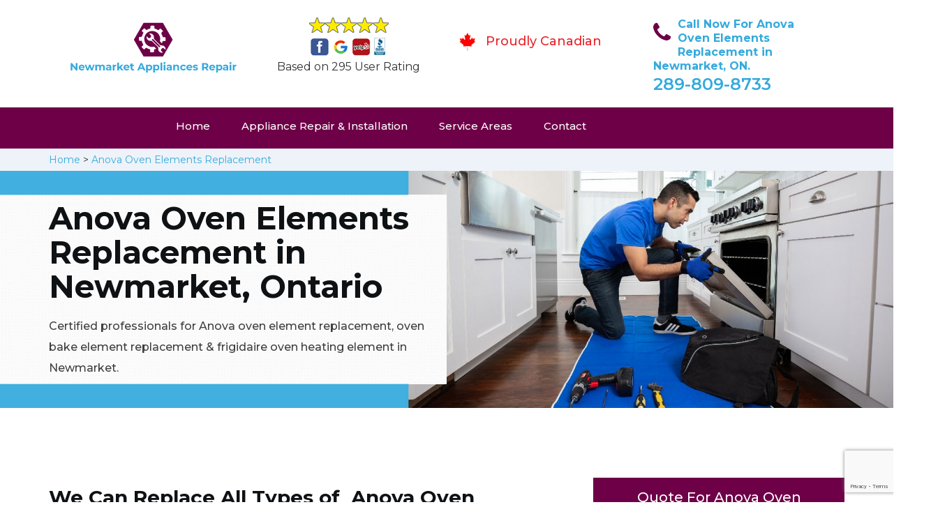

--- FILE ---
content_type: text/html; charset=utf-8
request_url: https://www.google.com/recaptcha/api2/anchor?ar=1&k=6LcZ784aAAAAAKbA1w-nabTG7-M5eJVbHO0wD0mO&co=aHR0cHM6Ly93d3cubmV3bWFya2V0YXBwbGlhbmNlc3JlcGFpci5jYTo0NDM.&hl=en&v=N67nZn4AqZkNcbeMu4prBgzg&size=invisible&anchor-ms=20000&execute-ms=30000&cb=upydywi9po7k
body_size: 49263
content:
<!DOCTYPE HTML><html dir="ltr" lang="en"><head><meta http-equiv="Content-Type" content="text/html; charset=UTF-8">
<meta http-equiv="X-UA-Compatible" content="IE=edge">
<title>reCAPTCHA</title>
<style type="text/css">
/* cyrillic-ext */
@font-face {
  font-family: 'Roboto';
  font-style: normal;
  font-weight: 400;
  font-stretch: 100%;
  src: url(//fonts.gstatic.com/s/roboto/v48/KFO7CnqEu92Fr1ME7kSn66aGLdTylUAMa3GUBHMdazTgWw.woff2) format('woff2');
  unicode-range: U+0460-052F, U+1C80-1C8A, U+20B4, U+2DE0-2DFF, U+A640-A69F, U+FE2E-FE2F;
}
/* cyrillic */
@font-face {
  font-family: 'Roboto';
  font-style: normal;
  font-weight: 400;
  font-stretch: 100%;
  src: url(//fonts.gstatic.com/s/roboto/v48/KFO7CnqEu92Fr1ME7kSn66aGLdTylUAMa3iUBHMdazTgWw.woff2) format('woff2');
  unicode-range: U+0301, U+0400-045F, U+0490-0491, U+04B0-04B1, U+2116;
}
/* greek-ext */
@font-face {
  font-family: 'Roboto';
  font-style: normal;
  font-weight: 400;
  font-stretch: 100%;
  src: url(//fonts.gstatic.com/s/roboto/v48/KFO7CnqEu92Fr1ME7kSn66aGLdTylUAMa3CUBHMdazTgWw.woff2) format('woff2');
  unicode-range: U+1F00-1FFF;
}
/* greek */
@font-face {
  font-family: 'Roboto';
  font-style: normal;
  font-weight: 400;
  font-stretch: 100%;
  src: url(//fonts.gstatic.com/s/roboto/v48/KFO7CnqEu92Fr1ME7kSn66aGLdTylUAMa3-UBHMdazTgWw.woff2) format('woff2');
  unicode-range: U+0370-0377, U+037A-037F, U+0384-038A, U+038C, U+038E-03A1, U+03A3-03FF;
}
/* math */
@font-face {
  font-family: 'Roboto';
  font-style: normal;
  font-weight: 400;
  font-stretch: 100%;
  src: url(//fonts.gstatic.com/s/roboto/v48/KFO7CnqEu92Fr1ME7kSn66aGLdTylUAMawCUBHMdazTgWw.woff2) format('woff2');
  unicode-range: U+0302-0303, U+0305, U+0307-0308, U+0310, U+0312, U+0315, U+031A, U+0326-0327, U+032C, U+032F-0330, U+0332-0333, U+0338, U+033A, U+0346, U+034D, U+0391-03A1, U+03A3-03A9, U+03B1-03C9, U+03D1, U+03D5-03D6, U+03F0-03F1, U+03F4-03F5, U+2016-2017, U+2034-2038, U+203C, U+2040, U+2043, U+2047, U+2050, U+2057, U+205F, U+2070-2071, U+2074-208E, U+2090-209C, U+20D0-20DC, U+20E1, U+20E5-20EF, U+2100-2112, U+2114-2115, U+2117-2121, U+2123-214F, U+2190, U+2192, U+2194-21AE, U+21B0-21E5, U+21F1-21F2, U+21F4-2211, U+2213-2214, U+2216-22FF, U+2308-230B, U+2310, U+2319, U+231C-2321, U+2336-237A, U+237C, U+2395, U+239B-23B7, U+23D0, U+23DC-23E1, U+2474-2475, U+25AF, U+25B3, U+25B7, U+25BD, U+25C1, U+25CA, U+25CC, U+25FB, U+266D-266F, U+27C0-27FF, U+2900-2AFF, U+2B0E-2B11, U+2B30-2B4C, U+2BFE, U+3030, U+FF5B, U+FF5D, U+1D400-1D7FF, U+1EE00-1EEFF;
}
/* symbols */
@font-face {
  font-family: 'Roboto';
  font-style: normal;
  font-weight: 400;
  font-stretch: 100%;
  src: url(//fonts.gstatic.com/s/roboto/v48/KFO7CnqEu92Fr1ME7kSn66aGLdTylUAMaxKUBHMdazTgWw.woff2) format('woff2');
  unicode-range: U+0001-000C, U+000E-001F, U+007F-009F, U+20DD-20E0, U+20E2-20E4, U+2150-218F, U+2190, U+2192, U+2194-2199, U+21AF, U+21E6-21F0, U+21F3, U+2218-2219, U+2299, U+22C4-22C6, U+2300-243F, U+2440-244A, U+2460-24FF, U+25A0-27BF, U+2800-28FF, U+2921-2922, U+2981, U+29BF, U+29EB, U+2B00-2BFF, U+4DC0-4DFF, U+FFF9-FFFB, U+10140-1018E, U+10190-1019C, U+101A0, U+101D0-101FD, U+102E0-102FB, U+10E60-10E7E, U+1D2C0-1D2D3, U+1D2E0-1D37F, U+1F000-1F0FF, U+1F100-1F1AD, U+1F1E6-1F1FF, U+1F30D-1F30F, U+1F315, U+1F31C, U+1F31E, U+1F320-1F32C, U+1F336, U+1F378, U+1F37D, U+1F382, U+1F393-1F39F, U+1F3A7-1F3A8, U+1F3AC-1F3AF, U+1F3C2, U+1F3C4-1F3C6, U+1F3CA-1F3CE, U+1F3D4-1F3E0, U+1F3ED, U+1F3F1-1F3F3, U+1F3F5-1F3F7, U+1F408, U+1F415, U+1F41F, U+1F426, U+1F43F, U+1F441-1F442, U+1F444, U+1F446-1F449, U+1F44C-1F44E, U+1F453, U+1F46A, U+1F47D, U+1F4A3, U+1F4B0, U+1F4B3, U+1F4B9, U+1F4BB, U+1F4BF, U+1F4C8-1F4CB, U+1F4D6, U+1F4DA, U+1F4DF, U+1F4E3-1F4E6, U+1F4EA-1F4ED, U+1F4F7, U+1F4F9-1F4FB, U+1F4FD-1F4FE, U+1F503, U+1F507-1F50B, U+1F50D, U+1F512-1F513, U+1F53E-1F54A, U+1F54F-1F5FA, U+1F610, U+1F650-1F67F, U+1F687, U+1F68D, U+1F691, U+1F694, U+1F698, U+1F6AD, U+1F6B2, U+1F6B9-1F6BA, U+1F6BC, U+1F6C6-1F6CF, U+1F6D3-1F6D7, U+1F6E0-1F6EA, U+1F6F0-1F6F3, U+1F6F7-1F6FC, U+1F700-1F7FF, U+1F800-1F80B, U+1F810-1F847, U+1F850-1F859, U+1F860-1F887, U+1F890-1F8AD, U+1F8B0-1F8BB, U+1F8C0-1F8C1, U+1F900-1F90B, U+1F93B, U+1F946, U+1F984, U+1F996, U+1F9E9, U+1FA00-1FA6F, U+1FA70-1FA7C, U+1FA80-1FA89, U+1FA8F-1FAC6, U+1FACE-1FADC, U+1FADF-1FAE9, U+1FAF0-1FAF8, U+1FB00-1FBFF;
}
/* vietnamese */
@font-face {
  font-family: 'Roboto';
  font-style: normal;
  font-weight: 400;
  font-stretch: 100%;
  src: url(//fonts.gstatic.com/s/roboto/v48/KFO7CnqEu92Fr1ME7kSn66aGLdTylUAMa3OUBHMdazTgWw.woff2) format('woff2');
  unicode-range: U+0102-0103, U+0110-0111, U+0128-0129, U+0168-0169, U+01A0-01A1, U+01AF-01B0, U+0300-0301, U+0303-0304, U+0308-0309, U+0323, U+0329, U+1EA0-1EF9, U+20AB;
}
/* latin-ext */
@font-face {
  font-family: 'Roboto';
  font-style: normal;
  font-weight: 400;
  font-stretch: 100%;
  src: url(//fonts.gstatic.com/s/roboto/v48/KFO7CnqEu92Fr1ME7kSn66aGLdTylUAMa3KUBHMdazTgWw.woff2) format('woff2');
  unicode-range: U+0100-02BA, U+02BD-02C5, U+02C7-02CC, U+02CE-02D7, U+02DD-02FF, U+0304, U+0308, U+0329, U+1D00-1DBF, U+1E00-1E9F, U+1EF2-1EFF, U+2020, U+20A0-20AB, U+20AD-20C0, U+2113, U+2C60-2C7F, U+A720-A7FF;
}
/* latin */
@font-face {
  font-family: 'Roboto';
  font-style: normal;
  font-weight: 400;
  font-stretch: 100%;
  src: url(//fonts.gstatic.com/s/roboto/v48/KFO7CnqEu92Fr1ME7kSn66aGLdTylUAMa3yUBHMdazQ.woff2) format('woff2');
  unicode-range: U+0000-00FF, U+0131, U+0152-0153, U+02BB-02BC, U+02C6, U+02DA, U+02DC, U+0304, U+0308, U+0329, U+2000-206F, U+20AC, U+2122, U+2191, U+2193, U+2212, U+2215, U+FEFF, U+FFFD;
}
/* cyrillic-ext */
@font-face {
  font-family: 'Roboto';
  font-style: normal;
  font-weight: 500;
  font-stretch: 100%;
  src: url(//fonts.gstatic.com/s/roboto/v48/KFO7CnqEu92Fr1ME7kSn66aGLdTylUAMa3GUBHMdazTgWw.woff2) format('woff2');
  unicode-range: U+0460-052F, U+1C80-1C8A, U+20B4, U+2DE0-2DFF, U+A640-A69F, U+FE2E-FE2F;
}
/* cyrillic */
@font-face {
  font-family: 'Roboto';
  font-style: normal;
  font-weight: 500;
  font-stretch: 100%;
  src: url(//fonts.gstatic.com/s/roboto/v48/KFO7CnqEu92Fr1ME7kSn66aGLdTylUAMa3iUBHMdazTgWw.woff2) format('woff2');
  unicode-range: U+0301, U+0400-045F, U+0490-0491, U+04B0-04B1, U+2116;
}
/* greek-ext */
@font-face {
  font-family: 'Roboto';
  font-style: normal;
  font-weight: 500;
  font-stretch: 100%;
  src: url(//fonts.gstatic.com/s/roboto/v48/KFO7CnqEu92Fr1ME7kSn66aGLdTylUAMa3CUBHMdazTgWw.woff2) format('woff2');
  unicode-range: U+1F00-1FFF;
}
/* greek */
@font-face {
  font-family: 'Roboto';
  font-style: normal;
  font-weight: 500;
  font-stretch: 100%;
  src: url(//fonts.gstatic.com/s/roboto/v48/KFO7CnqEu92Fr1ME7kSn66aGLdTylUAMa3-UBHMdazTgWw.woff2) format('woff2');
  unicode-range: U+0370-0377, U+037A-037F, U+0384-038A, U+038C, U+038E-03A1, U+03A3-03FF;
}
/* math */
@font-face {
  font-family: 'Roboto';
  font-style: normal;
  font-weight: 500;
  font-stretch: 100%;
  src: url(//fonts.gstatic.com/s/roboto/v48/KFO7CnqEu92Fr1ME7kSn66aGLdTylUAMawCUBHMdazTgWw.woff2) format('woff2');
  unicode-range: U+0302-0303, U+0305, U+0307-0308, U+0310, U+0312, U+0315, U+031A, U+0326-0327, U+032C, U+032F-0330, U+0332-0333, U+0338, U+033A, U+0346, U+034D, U+0391-03A1, U+03A3-03A9, U+03B1-03C9, U+03D1, U+03D5-03D6, U+03F0-03F1, U+03F4-03F5, U+2016-2017, U+2034-2038, U+203C, U+2040, U+2043, U+2047, U+2050, U+2057, U+205F, U+2070-2071, U+2074-208E, U+2090-209C, U+20D0-20DC, U+20E1, U+20E5-20EF, U+2100-2112, U+2114-2115, U+2117-2121, U+2123-214F, U+2190, U+2192, U+2194-21AE, U+21B0-21E5, U+21F1-21F2, U+21F4-2211, U+2213-2214, U+2216-22FF, U+2308-230B, U+2310, U+2319, U+231C-2321, U+2336-237A, U+237C, U+2395, U+239B-23B7, U+23D0, U+23DC-23E1, U+2474-2475, U+25AF, U+25B3, U+25B7, U+25BD, U+25C1, U+25CA, U+25CC, U+25FB, U+266D-266F, U+27C0-27FF, U+2900-2AFF, U+2B0E-2B11, U+2B30-2B4C, U+2BFE, U+3030, U+FF5B, U+FF5D, U+1D400-1D7FF, U+1EE00-1EEFF;
}
/* symbols */
@font-face {
  font-family: 'Roboto';
  font-style: normal;
  font-weight: 500;
  font-stretch: 100%;
  src: url(//fonts.gstatic.com/s/roboto/v48/KFO7CnqEu92Fr1ME7kSn66aGLdTylUAMaxKUBHMdazTgWw.woff2) format('woff2');
  unicode-range: U+0001-000C, U+000E-001F, U+007F-009F, U+20DD-20E0, U+20E2-20E4, U+2150-218F, U+2190, U+2192, U+2194-2199, U+21AF, U+21E6-21F0, U+21F3, U+2218-2219, U+2299, U+22C4-22C6, U+2300-243F, U+2440-244A, U+2460-24FF, U+25A0-27BF, U+2800-28FF, U+2921-2922, U+2981, U+29BF, U+29EB, U+2B00-2BFF, U+4DC0-4DFF, U+FFF9-FFFB, U+10140-1018E, U+10190-1019C, U+101A0, U+101D0-101FD, U+102E0-102FB, U+10E60-10E7E, U+1D2C0-1D2D3, U+1D2E0-1D37F, U+1F000-1F0FF, U+1F100-1F1AD, U+1F1E6-1F1FF, U+1F30D-1F30F, U+1F315, U+1F31C, U+1F31E, U+1F320-1F32C, U+1F336, U+1F378, U+1F37D, U+1F382, U+1F393-1F39F, U+1F3A7-1F3A8, U+1F3AC-1F3AF, U+1F3C2, U+1F3C4-1F3C6, U+1F3CA-1F3CE, U+1F3D4-1F3E0, U+1F3ED, U+1F3F1-1F3F3, U+1F3F5-1F3F7, U+1F408, U+1F415, U+1F41F, U+1F426, U+1F43F, U+1F441-1F442, U+1F444, U+1F446-1F449, U+1F44C-1F44E, U+1F453, U+1F46A, U+1F47D, U+1F4A3, U+1F4B0, U+1F4B3, U+1F4B9, U+1F4BB, U+1F4BF, U+1F4C8-1F4CB, U+1F4D6, U+1F4DA, U+1F4DF, U+1F4E3-1F4E6, U+1F4EA-1F4ED, U+1F4F7, U+1F4F9-1F4FB, U+1F4FD-1F4FE, U+1F503, U+1F507-1F50B, U+1F50D, U+1F512-1F513, U+1F53E-1F54A, U+1F54F-1F5FA, U+1F610, U+1F650-1F67F, U+1F687, U+1F68D, U+1F691, U+1F694, U+1F698, U+1F6AD, U+1F6B2, U+1F6B9-1F6BA, U+1F6BC, U+1F6C6-1F6CF, U+1F6D3-1F6D7, U+1F6E0-1F6EA, U+1F6F0-1F6F3, U+1F6F7-1F6FC, U+1F700-1F7FF, U+1F800-1F80B, U+1F810-1F847, U+1F850-1F859, U+1F860-1F887, U+1F890-1F8AD, U+1F8B0-1F8BB, U+1F8C0-1F8C1, U+1F900-1F90B, U+1F93B, U+1F946, U+1F984, U+1F996, U+1F9E9, U+1FA00-1FA6F, U+1FA70-1FA7C, U+1FA80-1FA89, U+1FA8F-1FAC6, U+1FACE-1FADC, U+1FADF-1FAE9, U+1FAF0-1FAF8, U+1FB00-1FBFF;
}
/* vietnamese */
@font-face {
  font-family: 'Roboto';
  font-style: normal;
  font-weight: 500;
  font-stretch: 100%;
  src: url(//fonts.gstatic.com/s/roboto/v48/KFO7CnqEu92Fr1ME7kSn66aGLdTylUAMa3OUBHMdazTgWw.woff2) format('woff2');
  unicode-range: U+0102-0103, U+0110-0111, U+0128-0129, U+0168-0169, U+01A0-01A1, U+01AF-01B0, U+0300-0301, U+0303-0304, U+0308-0309, U+0323, U+0329, U+1EA0-1EF9, U+20AB;
}
/* latin-ext */
@font-face {
  font-family: 'Roboto';
  font-style: normal;
  font-weight: 500;
  font-stretch: 100%;
  src: url(//fonts.gstatic.com/s/roboto/v48/KFO7CnqEu92Fr1ME7kSn66aGLdTylUAMa3KUBHMdazTgWw.woff2) format('woff2');
  unicode-range: U+0100-02BA, U+02BD-02C5, U+02C7-02CC, U+02CE-02D7, U+02DD-02FF, U+0304, U+0308, U+0329, U+1D00-1DBF, U+1E00-1E9F, U+1EF2-1EFF, U+2020, U+20A0-20AB, U+20AD-20C0, U+2113, U+2C60-2C7F, U+A720-A7FF;
}
/* latin */
@font-face {
  font-family: 'Roboto';
  font-style: normal;
  font-weight: 500;
  font-stretch: 100%;
  src: url(//fonts.gstatic.com/s/roboto/v48/KFO7CnqEu92Fr1ME7kSn66aGLdTylUAMa3yUBHMdazQ.woff2) format('woff2');
  unicode-range: U+0000-00FF, U+0131, U+0152-0153, U+02BB-02BC, U+02C6, U+02DA, U+02DC, U+0304, U+0308, U+0329, U+2000-206F, U+20AC, U+2122, U+2191, U+2193, U+2212, U+2215, U+FEFF, U+FFFD;
}
/* cyrillic-ext */
@font-face {
  font-family: 'Roboto';
  font-style: normal;
  font-weight: 900;
  font-stretch: 100%;
  src: url(//fonts.gstatic.com/s/roboto/v48/KFO7CnqEu92Fr1ME7kSn66aGLdTylUAMa3GUBHMdazTgWw.woff2) format('woff2');
  unicode-range: U+0460-052F, U+1C80-1C8A, U+20B4, U+2DE0-2DFF, U+A640-A69F, U+FE2E-FE2F;
}
/* cyrillic */
@font-face {
  font-family: 'Roboto';
  font-style: normal;
  font-weight: 900;
  font-stretch: 100%;
  src: url(//fonts.gstatic.com/s/roboto/v48/KFO7CnqEu92Fr1ME7kSn66aGLdTylUAMa3iUBHMdazTgWw.woff2) format('woff2');
  unicode-range: U+0301, U+0400-045F, U+0490-0491, U+04B0-04B1, U+2116;
}
/* greek-ext */
@font-face {
  font-family: 'Roboto';
  font-style: normal;
  font-weight: 900;
  font-stretch: 100%;
  src: url(//fonts.gstatic.com/s/roboto/v48/KFO7CnqEu92Fr1ME7kSn66aGLdTylUAMa3CUBHMdazTgWw.woff2) format('woff2');
  unicode-range: U+1F00-1FFF;
}
/* greek */
@font-face {
  font-family: 'Roboto';
  font-style: normal;
  font-weight: 900;
  font-stretch: 100%;
  src: url(//fonts.gstatic.com/s/roboto/v48/KFO7CnqEu92Fr1ME7kSn66aGLdTylUAMa3-UBHMdazTgWw.woff2) format('woff2');
  unicode-range: U+0370-0377, U+037A-037F, U+0384-038A, U+038C, U+038E-03A1, U+03A3-03FF;
}
/* math */
@font-face {
  font-family: 'Roboto';
  font-style: normal;
  font-weight: 900;
  font-stretch: 100%;
  src: url(//fonts.gstatic.com/s/roboto/v48/KFO7CnqEu92Fr1ME7kSn66aGLdTylUAMawCUBHMdazTgWw.woff2) format('woff2');
  unicode-range: U+0302-0303, U+0305, U+0307-0308, U+0310, U+0312, U+0315, U+031A, U+0326-0327, U+032C, U+032F-0330, U+0332-0333, U+0338, U+033A, U+0346, U+034D, U+0391-03A1, U+03A3-03A9, U+03B1-03C9, U+03D1, U+03D5-03D6, U+03F0-03F1, U+03F4-03F5, U+2016-2017, U+2034-2038, U+203C, U+2040, U+2043, U+2047, U+2050, U+2057, U+205F, U+2070-2071, U+2074-208E, U+2090-209C, U+20D0-20DC, U+20E1, U+20E5-20EF, U+2100-2112, U+2114-2115, U+2117-2121, U+2123-214F, U+2190, U+2192, U+2194-21AE, U+21B0-21E5, U+21F1-21F2, U+21F4-2211, U+2213-2214, U+2216-22FF, U+2308-230B, U+2310, U+2319, U+231C-2321, U+2336-237A, U+237C, U+2395, U+239B-23B7, U+23D0, U+23DC-23E1, U+2474-2475, U+25AF, U+25B3, U+25B7, U+25BD, U+25C1, U+25CA, U+25CC, U+25FB, U+266D-266F, U+27C0-27FF, U+2900-2AFF, U+2B0E-2B11, U+2B30-2B4C, U+2BFE, U+3030, U+FF5B, U+FF5D, U+1D400-1D7FF, U+1EE00-1EEFF;
}
/* symbols */
@font-face {
  font-family: 'Roboto';
  font-style: normal;
  font-weight: 900;
  font-stretch: 100%;
  src: url(//fonts.gstatic.com/s/roboto/v48/KFO7CnqEu92Fr1ME7kSn66aGLdTylUAMaxKUBHMdazTgWw.woff2) format('woff2');
  unicode-range: U+0001-000C, U+000E-001F, U+007F-009F, U+20DD-20E0, U+20E2-20E4, U+2150-218F, U+2190, U+2192, U+2194-2199, U+21AF, U+21E6-21F0, U+21F3, U+2218-2219, U+2299, U+22C4-22C6, U+2300-243F, U+2440-244A, U+2460-24FF, U+25A0-27BF, U+2800-28FF, U+2921-2922, U+2981, U+29BF, U+29EB, U+2B00-2BFF, U+4DC0-4DFF, U+FFF9-FFFB, U+10140-1018E, U+10190-1019C, U+101A0, U+101D0-101FD, U+102E0-102FB, U+10E60-10E7E, U+1D2C0-1D2D3, U+1D2E0-1D37F, U+1F000-1F0FF, U+1F100-1F1AD, U+1F1E6-1F1FF, U+1F30D-1F30F, U+1F315, U+1F31C, U+1F31E, U+1F320-1F32C, U+1F336, U+1F378, U+1F37D, U+1F382, U+1F393-1F39F, U+1F3A7-1F3A8, U+1F3AC-1F3AF, U+1F3C2, U+1F3C4-1F3C6, U+1F3CA-1F3CE, U+1F3D4-1F3E0, U+1F3ED, U+1F3F1-1F3F3, U+1F3F5-1F3F7, U+1F408, U+1F415, U+1F41F, U+1F426, U+1F43F, U+1F441-1F442, U+1F444, U+1F446-1F449, U+1F44C-1F44E, U+1F453, U+1F46A, U+1F47D, U+1F4A3, U+1F4B0, U+1F4B3, U+1F4B9, U+1F4BB, U+1F4BF, U+1F4C8-1F4CB, U+1F4D6, U+1F4DA, U+1F4DF, U+1F4E3-1F4E6, U+1F4EA-1F4ED, U+1F4F7, U+1F4F9-1F4FB, U+1F4FD-1F4FE, U+1F503, U+1F507-1F50B, U+1F50D, U+1F512-1F513, U+1F53E-1F54A, U+1F54F-1F5FA, U+1F610, U+1F650-1F67F, U+1F687, U+1F68D, U+1F691, U+1F694, U+1F698, U+1F6AD, U+1F6B2, U+1F6B9-1F6BA, U+1F6BC, U+1F6C6-1F6CF, U+1F6D3-1F6D7, U+1F6E0-1F6EA, U+1F6F0-1F6F3, U+1F6F7-1F6FC, U+1F700-1F7FF, U+1F800-1F80B, U+1F810-1F847, U+1F850-1F859, U+1F860-1F887, U+1F890-1F8AD, U+1F8B0-1F8BB, U+1F8C0-1F8C1, U+1F900-1F90B, U+1F93B, U+1F946, U+1F984, U+1F996, U+1F9E9, U+1FA00-1FA6F, U+1FA70-1FA7C, U+1FA80-1FA89, U+1FA8F-1FAC6, U+1FACE-1FADC, U+1FADF-1FAE9, U+1FAF0-1FAF8, U+1FB00-1FBFF;
}
/* vietnamese */
@font-face {
  font-family: 'Roboto';
  font-style: normal;
  font-weight: 900;
  font-stretch: 100%;
  src: url(//fonts.gstatic.com/s/roboto/v48/KFO7CnqEu92Fr1ME7kSn66aGLdTylUAMa3OUBHMdazTgWw.woff2) format('woff2');
  unicode-range: U+0102-0103, U+0110-0111, U+0128-0129, U+0168-0169, U+01A0-01A1, U+01AF-01B0, U+0300-0301, U+0303-0304, U+0308-0309, U+0323, U+0329, U+1EA0-1EF9, U+20AB;
}
/* latin-ext */
@font-face {
  font-family: 'Roboto';
  font-style: normal;
  font-weight: 900;
  font-stretch: 100%;
  src: url(//fonts.gstatic.com/s/roboto/v48/KFO7CnqEu92Fr1ME7kSn66aGLdTylUAMa3KUBHMdazTgWw.woff2) format('woff2');
  unicode-range: U+0100-02BA, U+02BD-02C5, U+02C7-02CC, U+02CE-02D7, U+02DD-02FF, U+0304, U+0308, U+0329, U+1D00-1DBF, U+1E00-1E9F, U+1EF2-1EFF, U+2020, U+20A0-20AB, U+20AD-20C0, U+2113, U+2C60-2C7F, U+A720-A7FF;
}
/* latin */
@font-face {
  font-family: 'Roboto';
  font-style: normal;
  font-weight: 900;
  font-stretch: 100%;
  src: url(//fonts.gstatic.com/s/roboto/v48/KFO7CnqEu92Fr1ME7kSn66aGLdTylUAMa3yUBHMdazQ.woff2) format('woff2');
  unicode-range: U+0000-00FF, U+0131, U+0152-0153, U+02BB-02BC, U+02C6, U+02DA, U+02DC, U+0304, U+0308, U+0329, U+2000-206F, U+20AC, U+2122, U+2191, U+2193, U+2212, U+2215, U+FEFF, U+FFFD;
}

</style>
<link rel="stylesheet" type="text/css" href="https://www.gstatic.com/recaptcha/releases/N67nZn4AqZkNcbeMu4prBgzg/styles__ltr.css">
<script nonce="90FExIcmglEQow5fGlVwuA" type="text/javascript">window['__recaptcha_api'] = 'https://www.google.com/recaptcha/api2/';</script>
<script type="text/javascript" src="https://www.gstatic.com/recaptcha/releases/N67nZn4AqZkNcbeMu4prBgzg/recaptcha__en.js" nonce="90FExIcmglEQow5fGlVwuA">
      
    </script></head>
<body><div id="rc-anchor-alert" class="rc-anchor-alert"></div>
<input type="hidden" id="recaptcha-token" value="[base64]">
<script type="text/javascript" nonce="90FExIcmglEQow5fGlVwuA">
      recaptcha.anchor.Main.init("[\x22ainput\x22,[\x22bgdata\x22,\x22\x22,\[base64]/[base64]/[base64]/[base64]/[base64]/UltsKytdPUU6KEU8MjA0OD9SW2wrK109RT4+NnwxOTI6KChFJjY0NTEyKT09NTUyOTYmJk0rMTxjLmxlbmd0aCYmKGMuY2hhckNvZGVBdChNKzEpJjY0NTEyKT09NTYzMjA/[base64]/[base64]/[base64]/[base64]/[base64]/[base64]/[base64]\x22,\[base64]\\u003d\\u003d\x22,\x22J8K3HDcrY3szGR0xwrDCiVLDqg/CkMOmw6EvwoUMw6zDisKMw71sRMOqwqvDu8OECiTCnmbDnsK1wqA8wqIOw4Q/NGTCtWBow7cOfyPCmMOpEsO7cnnCul0YIMOawqQrdW8xJ8ODw4bCpx8vwobDmsK8w4vDjMOqJxtWQcKowrzCssOTXj/Cg8Osw5PChCfCgsOiwqHCtsKhwphVPg/[base64]/DrTHDuio5LsKiB8O1Ry3DgcKLAEwbw4zCmBTCjmkAwq/DvMKcw7UKwq3CuMOAA8KKNMKTEsOGwrMXET7CqUF9Yg7CgcOGahE8BcKDwosewoklQcOAw7BXw713wqhTVcOAK8K8w7NtfzZuw5x9woHCucOTS8OjZRHCjsOUw5d2w7/[base64]/DjcKsTV8+RQLCtMOYdcKBw5/Dtk3DmGnDpcOfwoXCpz9YCcKJwqfCggfCinfCqsKAwojDmsOKXHNrMH3DskUbUhVEI8OAwqDCq3htQ1ZzdzHCvcKcbMO5fMOWCcKcP8OjwpdQKgXDgMOOHVTDn8Kvw5gCCMOVw5d4wpTCjHdKwr7DgFU4LcO+bsOddMOKWlfCkEXDpytnwq/DuR/CtWUyFWPDq8K2OcOicS/[base64]/[base64]/Cq8Kyw4TCnsKiQsKDw40YwofCicKNCRUGYzI0OcOXwpXCu0DDqGHChQcfwrgkwobCpsOEIcKQXwLDln49WcOLwrLCsWp8TFwiwojCiE5mw5pLZEvDkjfCr1khB8Kqw4HDscKHwr4oJEXCocOnwqTCucOJN8O/[base64]/CtVLColrDlMOQw5EOD8KlUMKTJnjClApBw6HDhcK/wpttw4jCjsKJw4HDgVFOccOOwrvCjcK5w517e8O1XWvCkMOFLDjDjcK5S8K8RXdwWTl8w5A4f0J4TMO/RsKOw6PCo8Khw4FWbcK7dsOjCiBtd8KVwo3DjQbDs3HCiSrCqE5jRcK6QsOYwoNSw4sbw65tGB3DhMO9VRXCnsO2VsKKwp4Sw6pOWsKGw73CnsKNwoTDiD7CksKuw6rCn8OuUlzCuG4SQsONwojDk8Kywp92LCs6IAfCvAp/woHCp1wkw4/[base64]/MlTCjHfCtiQYw6TCncOWUi8hw4MbDBrCgsK0w4/DgwTCvxLDigjCmsOEwopkw7gSw53CrlvClsKWPMK3w4ETQF1Ew6BEwrJUDF8OYMOfwphiw6bDunMqwpDCuXvClFzCuzB2wofCosKcw5XCswt4wqRjw7dxOMOowo/CrcKFwrbCkcKsTkMuw7nCnsKNainDoMOKw6Mtwr3DgsK0w49gcGjDksORPQnCvsKdwrN0VydSw74WH8O5w53CssORAV0XwpMMfcOiwoByGz8ew7Z+NGjDrMKkOC7Dl240X8O+wpjCg8OZw4vDh8O5w4N4wozCkcKXwpJQw6LDksOlwp/Dv8ONeQ0fw6DCoMOkw63DpRQUfilMw4rDn8OyPGjCrlHDu8OqbVPClcOaSsK0wo7DlcOyw7nCvMK5woJVw40OwrVww4fDvwLDiFjCsXzDjcKIwoDDkD4nw7VzccK/DMKqN8OMwpjCscK5f8KYwpVVby1ifMK4IcO8w6kEwr1JQMKcwrwZUClGw5xbdcKzwqsSwoPDpU1DUgTDt8OBwpzCv8K4IwnCm8OkwrMbwqQDw4oBPMOeT3pFAsOuSsKvGcO0FxDDtEkZw4nCm3gMw5FxwpQAw73DvmR8KcORwrbDpXoRw6/[base64]/DiQ7CpsKIM04Fw7HDjMKNOTzClcOZw54EI1nDoXbClMKkwqnCiTMcwrDCqD7Cp8Oww4wowrAAw5fDsksOIMKJw53DvU16HcOhQcKPK03DpsKwDG/Ch8KFw4BowoxRBULDmcK+wrN8QcOfwq95OcOCS8Orb8OzKzIMw7sCw4JmwoDDpDjDkhXDpcOpwq3Cg8KHM8KHw6HCsCzDh8OlcMKED3EKSBEwB8OCwojChjRaw7TDmVLDszrCqDgswr/[base64]/DgWNGwrzCiMKtDMKCwoHDjsKlwp8gJ8OCAsKCwopZw6MLDxltYDfDisKXw4/DoFrClELDsRfDmGAPA2wwSlzCqMKLRh8tw7vCp8O7wrNnLcK0wpxPfnfCqhhzworClsOTw4/[base64]/CocOgPcKIMXwfwqlYYcK3LcKWw7I3wqTCpsOBDDgRw6wlwonCs1PDhcO2TMK6RjnDosKmwqFuwrVBw7TDnlXCmUFVw5sbLh3DkSRTGcOFwrXDjGcSw6/DlMO/X10ww4nDqMO7woHDmMO4UB5VwpEKwp/[base64]/Ct3XDpMKjw41mw5PDtMOowrcnVsO/[base64]/CmxPCnk19MFjDmww5wqHCnR8yA8OtK2xrW8Ocw5vDssOFwrHDmX9gHMOhA8KaFcOiw7EXEsKfBsKCwoTDm3LCqMOIwpN1wpfCrR84BmHCkcOwwod8HmAhw4Zmw60OZMKsw7fCuU85w6caGDbDkcKhw5pDw7fDmcKDEsKDa3VmKg8jScO6w57DlMK6WQ8/[base64]/Ds8O9w5XCssOQw5J/EMKqRcOrw7TDgRQ1NsOXw7bDnsOdw4QJwqbDhXwMbsKmIBIlFMKcw6EnJMOjVcOsPwfCojcKZMKTdgXCh8O/IwfDt8KFw6vDncOXNsKBwovClBnCisKNwqbDrjnDphHCicKFPcOEw4wBY0hSwrADUABBw5LDgsKaw6DDtsObwpbDpcK7w7xhJMOCwpjCrMKgw4ZiaAPCgCUGJlpmw4kQw4IawqnClWfCpkdEFFXDo8OcYFbCkAPCscK2DDXCmMKBwq/ChcKcJWFefmRUAsKpw4IAIj3ChFpxw7PDmQN4w4Q3wrzDjMKlIMORw6PDjsKHLV/[base64]/DoWXDucK4SS4EVlHCg1vDq8KywolRT2Jcw47DhjcafgLDsiHDmAwPd3zDmcK9TcO3FQtJwqM2MsOvw6JpSSMMGsOiw5TClcOOViAIwrnDmMKDb0MDasOrF8KVeibCn3IVwp7DjsKdwqMHORPDocKsIMOQPHvCkSnCgsKJaFRCAx/CsMK8wpMvwp4uO8KDSMO+wrXCgcOQQmRPwphBbcOMQMKVw7vCpUZsM8Kwwr5DPFsyFsKFwp3CoHXDssKVw6XDkMKNwqzDvsKGHMOGGzMpIGnDlcKmw70uAsOBw6rCu2TCtMOFwoHCrMK/w67DusKTw6/CssKpwqklw4tKwpfCncOcWyHCqcOFdzR6wo5UAxBOw6LDpwvDiUzDmcO/wpRvYiTDrBw3w5/DrwDDvsKtNMKbbMKMJDbDnMKtDCvDrQhoUcKrTcKmwqABw7ocbAUhw4w5w7EbEMOwTsKvw5R+S8Ouw5XCvsKgBQdSw4JYw7TDtC1YwonDqcOxAmzDi8K+wpkWBcOfKsOiwoPDlcOYLMOYaxkKwp8MBsOeXsKnw5XDnxxawoZjPidJwrzCssKCIsO/[base64]/[base64]/DjsK6w6PDocOlN0R4TmVoworCuxJCVsKNIcOhN8K9wqkowqPDrwRfwq4AwqV4wpZgS0MHw7ckWVghOsKoeMOJIDdww7rDrsOLwq3CtBwrL8O+WCbDs8OcA8KDA1vCuMKBw5kKEMO/[base64]/CkcKGdcO7w7hRwoXCicKXw4bCmFtIwo7CrcK+FsKqwqjChcKfWm/CsRrDicO9w6PDksOKPsOTQATDqMK7w5vDkl/CucKqLk3Do8K/[base64]/DgcKfIcKLwoETUWPCuMOnJzU+w5wvKx5HElsOworCj8OmwrUgwoDCocKaQsOcGsK9FDfDs8Kaf8OLM8Oswo1bcgHDtsO+FsKJCsKOwoB3PA9Uwr3Dn1cNMcKPwqjDisKtw4lTw4XCp2l4JSUQJ8K2c8K0w5w9wql/bMKeZHRiwqfClzTDijnCqMOjwrTCh8K5w4EFw4pBSsKlw4TCv8O/QF7CtTN7wrLDuE1Fw5oxTcORW8KyMCcGwrtxX8OjwrPCscKqa8O8JcKjwopNdW/CuMK1DsKlbsKBEHYEwopnw6gJc8OlwqDCjsOCwqA7IsKxc3Avw5oXw5fCqG/Dq8OZw7IVwrzDjMKxJ8KgDcK6XxZ2woZrNQ7Ds8KQGkZjw5PClMKrJcOYDBLCp3TCgDEnZcKpCsOFEsOnFcO/GMOKe8KEw6rClg/DjmfDgsKASUPCuH/[base64]/PcK9w5HDqMKuwpEiS8OmCCjCjxTDvFPCgmrCoVVpwrkLYEwsD8KiworCrSTDgWgWwpPDtkzDucOpRcKGwq1qworDtMKewq0LwpLClcKmw5RZw5VowoPDq8Oew53Clh3DtBTCj8OeTmfCicKHWsK2wo/Cs1bDk8Kew6FxacKEw4kwCsObV8K4wpIaC8Kzw6/[base64]/CvsO3EsKafBBjwqbDtWLDu2U3KwrDjcOGwopCw4B5wpnCuV3CvMOPWsOKwpAGN8OyAsKowqDDsG4/[base64]/DmSjCgSfCpcOEwrZrw5xLwp5dbcKfSMOAw51NOyc7O1jCo0o7YMKNwqR4wr/CscOUR8KTwpnCvMO2wo3Ci8O9I8KGwqpjXcOGwofDuMOlwr/[base64]/Ds8ONC8K5QS3Dp8KRw4fDmMOGwqfDpnpGL0J/[base64]/DuHdjVsO/wq7DssOVw41xw4gfwofCk07DlWt8BMOCw5nCgMKLL0h8dsKqw5ZiwojDuxHCg8O7TAM4w4s8w7NIVMKHCCwzb8OoccO8w7rDiwFXw64GwoXDkHURwrsgw7zDhMKFXsKBw7nDtnQ/[base64]/DrMKowrNiwrXCtcOrKcO+D8OeahfCqsOowqt/wrsOwrUgTRvCuzjCqjgqNMOMESjDrsKhAcKiambCs8O4GsOceFTDlsOheQbDtRHDtsOpMcKyIjrDicKYezI1c30gdMOjFx4+wrx6YMKhw4Zlw5zCj30Tw6zCr8KNw5vDiMKJFcKZbwU/OUlyXAnDncOLYWhtCsKEVlvCl8K9w7rCrEQVw6bDk8OadTMmwpxaL8OWVcK7XD/[base64]/[base64]/Dl8K4dCTDrAZaEz7CvsO0MsOPwpjCo8Ofw5URHS/DvcOYw5zDi8KUesKnDUTCnltww4xSw7rCssKXwrnCmsKJesK6w6J6wocmworCk8KEa19Nf3RfwoNvwoYZw7DCqMK7w5XDpyzDi0LDisKdIi/ClcKuRcOrXcK8RsKlIAvDo8OBwpARwrzCg3NHHj3CvcKuw5Q2dcK7UEXCqzLDt34vwp9XEQtBwoRpasOAJCbCgyPCi8OOw49fwqNjw7TCiX/DmMKuwptFw7VhwqpDw7o/AAvDgcO8woJwWMK5ScOgwq9hcjssDCYLI8KSw50hwpjDkgsIw6TDsB0zIcKZCcKFYcKYSMK9w7BZKsOyw54GwobDoT5nwrUjFsKWwo04PDIAwqI+cm3DhHVAwqd+NsONw7/Cq8KZBk5bwpJtGxbCiC7DnMKGw7AxwqBBw7XDpgDCksOIwrjDosO7ejgkw7fCv13DocOqRXXDjMObOsKRw5/CjiPCiMOUCMOxC37DmHdswpTDsMKSb8OZwoLCrcOQw7fDvUkpw4/ChyU1wopewrAUwrzCosO3c2vDrlA5aQAhXRRAG8OmwrkUJsOiw4Jlw6jDt8KGHMOJwq5rESkkw71CPw9ww4gqM8OeKi8IwpbDk8Kewo40Z8OKZMOPw5jCmMKmwrZxwqrDg8KBD8Kjwq7DkmfCnQkqDcOAbyrCvHrCnRogQ3vDp8K6woMsw6lWfMOhSTPCpcOtwp/Dn8OmWkHDiMOOwp9+wqt0CH9lF8O9Vwt+wojCicK7S3YYYGUKC8KoEsOvHQHCtiwoZ8KiZMO2Yl0Jw4PDgcKDYsO0w6YcclDDpjpNS1rCu8Omw6TCuwvCpSvDhR/CvsOfHT5mcMKrFidJwqVEwqbClcO/YMKEGsKlfzpmwovCv08kFsK4w6PCtMKsBsKWw5LDicO4A1FRJMO+OsO3wqrCsV7Cn8KhfU3CksO4VwHDo8OZVhJjwpliwpshw4XCilXDicOWw6keQMKZGcO/OMKzeMOTRcKHOsKBEcOvwq0Gwq1lw4dawogHUMKFbxrCqMOYLnUhGBNzMsOnVcO1Q8KNwr0Xc3zChy/CvALDt8K/w51cZkvDq8K1w6TDocKWwonCrMO7w4FTZsONITwAwrjClcOMe1bCknFQe8O2PGXDpcKywq1mEsO7wppmw4bDkcO4Fgs7w6fCvsKkCWwcw7zDsSnClGPDlMObMcOJMx8Sw5vCuy/DrTvCtjlgw68PJcOYwrDChwpOwrM6wrQCbcOOwrd+Mh/DphjDtcK2wo9ZKsKgw4Zzw69Awok8w7VIwp0Sw53Cu8K7IHXCrCVew5g0woPDoWfCl3BBw7piwoZbw6oIwqbDqj8/RcKIRMOXw4HCjMOxw5dgwqfDocOJwpbDsGYiwoovw6LCs3jCpizCkUjCkSPCr8OGw53CgsObQSUawrkPwoXCnkrCiMKpw6PDiiVcfn3CucOJGy8fFcOfVV8Vw5vDoy/CksOaHCrDvsK/[base64]/CiDNqwrZAwpzCnMO3bsOUw6PCrUXCmxEvw63Drj5mwrvDosOgwpTCo8K2ZMObwqTComTCqlXCnU1/w5vDtl7Dr8KJOlJdQMOiw7zDvCRFGT7Dg8O8NMKywq/CnQDDvMOvE8O0JntHacKETcK6RAg2ZsOwF8KKw5vCpMOSworDryhCw6VVw4PDgcOUOsK7ScKbD8OiAsOjPcKXwq/DuGnCjEfCt1U7FsORwp/ClcOSw77Dh8K0V8OrwqbDk2ERKTLCvAfDiwZCHsKQw7LDqCvDtV4VD8OMw75ZwpVQcB/Cr1sHRcKxwpPCpcOfwpxhX8K7WsKWw5RYw5oEwrfCiMOdwogtRhHCncKIwqxTwq42FsK8ccOgw5nDijcJVcOBCcKqw7rDp8Ofaiszw5TCnCfCui3DjEk/OnQiEgDDvMO1A1c7wqbCsmXCq3fCtcKkwqLDucK2VRvCnA7Clh98U13Ci3fCtjjCrMOCORDDocKqw4rDt1xqw4Ubw4rCohXDn8KiMsOyw4rDlsOkwr7Cki1Pw6XDgS1vwofCmMOCwonDh2ZGwpnCvS/CpcKeBcKfwrXCnWcawqBLWGXCksKhwqcOwptEX01ew4nDlmFFwo0nwpPDoSJ0JSxZwqY+wofCgSAOw7dKw4HDiHrDo8OeLMOGw43DscK1XsO1wrIXS8Kbw6EKwoAmwqTDksOZKC8Pw6zCmMKGwoczw4nDvFbDjcKuS3/DpEh8w6DCu8Kcw68cw5JKf8KvVxJ5H15PIcOaAMKiwptYfjnCkcOVfH/[base64]/Dmjw0wpF1UDY/w6zDgA7CrngOCkIkw5zDkjlkwrh/woNZw7J5P8Kaw4LDtFzDkMOWw4TDo8OHw7FILMO3wrw3w6IEw50eW8O0AcOywrPDo8Kww5vCgUjCvsO7w5HDhcOgw6N6WkkSwrnCr3vDj8KAY3t4O8OoQw8Ww4XDhsOpw4PDrzZBwoc/w511wp7DrcKhABECw53Dj8O6aMOcw4MfLS/CocOpIiEGw45FQcKxwrvDjgHCglfCtcONA0fCqsOxwrTDscOCLH/DjcO/w7gEZF3ChMK/w4tbwprClQlyTmXDvSPCv8OXczLCicKfHml6JsOFAMKGOMKdwq4Hw6/Cnwt2PsKoK8OUHsOCNcOjWDTChFrCog/DvcKDJ8OOIcKNwqdDdMKLKMOVwqYHw58wXlgobMOrdjXCr8OlwoDCucKWwrvCocK2G8OZQ8KRa8O1AsKRwpd4wrfDiXXDtDwqaSrCgMOVaU3Di3EhA0XCkV9BwopPOsK9WhPCuxBZw6IyworCpA7CvsOqw5F4w54sw58fcgXDsMOPwqNAWl94wq/CrzPCvsOiL8OzXcOOwpzCjDJ5GBJhUTTCiV7DoSfDtELDjVM0UhM/aMOaAjzCg0DCv0rDsMKZw7vDssOxJsKHwq0PGsOkC8OGwo/CqmzCjlZvbMKawpM2KVdsQE4iP8O1QEXDj8Ohw6c+w4Z1wotBOgHDrybCk8OFw7/[base64]/DvcO3w4Ixwpg7IsOcDcK9S23DvsKswqDDv0kGXw8Uw7gcU8Kaw73CoMOaWmd6w6RNLsO6SljDvcKww4N1AMOJW3fDrsK2K8K0JE0jZcKEMQIDRSsSwo7DjcO4DcOJwo52TyrChl/CuMKXSywewqJ8LMO3L0vCssOuCjhFw4fCgsKsDnMtLsK9wqoPFQ59BsKOXVDCqXfDpDphfnfDoyZ9w51ywqAiEjcmYH/DicOUwqpPdMOGJhdHNsK4RGxHwpI9wpnDkTdUVHfCkhDDgcKcH8K7wrnCrydpZ8OHwqF3ccKaGAfDm3UiJWgTegHCrcOLw53DpsKKwojDv8OGfcKFGGRDw7nDmUUTwpcIbcKUSVHCjcKcwr/ChMKNw47Dk8OCAsKMGcORw6TCtTDChMK+w5ZIeGxCwp3DjMOkSsOWHMOPPsOswoYFLx04QycfaFzDt1LCm1nCvMKtwonCpVHDhMOYYsKDVcOzFg5YwocCPwwNwoYDw6nDkcKiwplyUnnDmsOnwonCsGTDqcOTwohkSsOcwptMKcOCQz/ChwdqwqF4DGjDuSPDhj7CisKuOsKnMy3DgMOxwrHDgWt9w6zCiMOEwrbCl8O9HcKHY1VPN8KEw7xqKW3Cox/[base64]/CmizDl8KdIcKsHCEJwoMrJEvCg8K5HcKmw7Q1wqEEw5oawpzDscOUw43DulxMP1/Dt8Kzw4vDl8Opw7jDrDZDwrhvw7PDiWTCq8OZd8Kdwp3DocKGA8KyS3tuOcONwq/[base64]/Cn1HCs0EmRlAZw4EKwrLCgcKww5YXQ8O8w6PCsyfCgRvDhUPCq8Oqwphew7XCmcKdRcOvNMKcwqALw70lbUjCs8OJwrvClMKjLUjDn8K4wrnDij8/w687w5Uyw5lCD3gUwp/DhcKXZQ5Lw6luWBl1JcKLccOVwqkZdWjDq8OTdGfDozw7LMOOE2vCjcOTXsKwTSdjQFbCrMKiQWFzw4LCvwTCnMOCIx/[base64]/[base64]/[base64]/wrAUOsOAw6rDhn3CsMKCbw/DncK5WVzCmsOsPlfCmDPDumYpbcKKw7s7w67DiDXCtsK2wqfDisK3asOZw6hewoHDoMOCw4J1w6LCpMKPZsOEwow+XMOkWCJYw73ClMKBwpcoVlnDvV/Cjw45fWVsw6fCh8O+wqPCkMK1c8Khw4HDjlIeHMKnw7NCwonChsOwCE7CpcKuwqvCn3Ymw63CixYvw4UjesKsw6YTWcOZFcKbccOaHMKRwpnClSDCssO0DWkQMgDDo8OCU8KsA3s5c0QNw4wNwpFvd8Obwps/aDBuPsONY8Orw7DDpXfCk8OTwqHDqxbDuy3DvMKOA8Oqw55OVMKYbMKNaBXDuMOzwp/DulB2wqPDgMOaQD3Dt8OnwoPCnhTCgsKtSWkuw698PsObwqVhw4nCuBLDhjESU8O4woYFE8KJZAzChGxJw4/CicKsPMOJwoPChkjDocOTCS3DmwnDgsOiVcOiUsOiwonDg8KvIsKuwovCn8Ksw4/CriDDqMOmK2JXamLCo0tzwrh/[base64]/DtsK7w6tVwpnDpMO1wo0mIcODwpZ8w4jDm8OxVG7Ciy7DtsOEwqhhWCfCn8O5ITTDvMKafcKDYHpTZsKfw5HDuMKbMQ7DncOIwrl3Gk3DtsODFAfCisOnSzbDt8K4wqRLwpfClxDDvSsCw60AEcKvwpJRw6w5DsO/ehUHdFVncsOQeT06VMOiw5BRYz7DnkfCoyApah8vw4PCtcKgV8K/w797EMKnw7cNdQ7CsG3CvncPwo9tw7rCrynCi8Kuw4DDmwDCvmnCojQYfcOMfMKhw5R6TmzDpcKXMsKYwpXCkR8xw4fDt8K2YA5hwpQ5C8Kjw55Kw4jCqw/DkUzDrHrDqwU5w71hLxTCi3bDj8KWwp5NaxzDgsK+djQpwpPDvMKSw7fDnhQWbcK+w65/wqEbecOmO8OUYcKVw4cPKMOiMMK1QcOUwrHCiMK3YU0JUhQrLkFUw6h/w7TDsMKsesOGZTbDn8OTT3ojfsOxXMOUw5PChsKpdDhSw5vCsBPDo1HCusO8wqzDpgZJw4U9MzbCvUXDgsOIwopgLjAEBQLDiX/[base64]/[base64]/CrQE+w5A8woUeH8OVwoxjW8O6w5YbQ8KFw4oOeUoWLT97woLCgBU0dnfDlyQLB8KNRS8vF11QegkhOcOrw4HCuMKEw7Mtw4YFd8KzGsOYwrpXwoLDhMO4KVwvDy/[base64]/DiF9RVUzDpMKmJMKHJExow7fDi0s5C3TCuMKnwrwhT8OwLyglJEpswrh+woLCh8O7w63DjUFZwpHCj8OQw5jDqStyanJ0wrnDpzJSwopcTMKiVcKzAgx3w7/[base64]/DlcOMfxvDqMKDAsOJw518wrYIYEjCucKUwpzDo8KTw43Dj8K9w4nChsO1w5vCuMOHRMOXYSDDnnXCmMOsHMO4w7YteTRpMRDDvEsSR3jCqxUIw6V8SVFbMMKlwqbDvMK6wpbCn3TCrFLCm3VYbMKUfcKWwq0COSXCrg9ew4pSwq/[base64]/DjEk9S280AMOVYcOWKTrCrnDDpX0hX0Yvw6rCqCUkPcKsUsOyYknCkktzM8OKw4h5FsK4wpleW8OswojCo1NQeXtGNB0vI8OGw5LDkMKwaMKyw7d4wpzCuSbCvXVxw4HCkWTDjMKhwogBwrTDsUzCtBNuwqcjw7HDqQgqwpYLw7bCiE/[base64]/[base64]/DtXpoIsKNw7vCmRdCbVPDhjvDh8KiwoI4woYofzEtdcOBw4ZDwr88wp54eyhGfsONwqASw6TDuMOVdcOfYl9+bMOVPxc/[base64]/[base64]/w5/DtSlpbsOEw4p7IWYUwo/DpDrDpHRdC1jCkUnCmlEaHsOWCxMSwp4Rw5Nxwq3ChhXDsj3Cm8OORHRVT8OffBHDolUoJ0k0w5jCtcOqIQk5UcKJTMOmw7xjw5LDv8O+w5hWO285B0g1N8Otd8K/ecOYAVvDs2vDhjbCn3FJCh0DwrJyNFbDrRMSPsOWwrEtQMOxw7oMw6w3w4HCvMK8w6HDgBzDuRDCqXBdwrFrw7/DnsKzw47CsDZawrjDqnTDpsObw75lwrXCs0DCjk1MN2ssAyXCu8KzwpwCwq/DuwzDnsOAw50pw6fDuMOOMMK7LMKkD37DlXUkw6XCt8Kgwq3DncOpQcO/OhBAwrAiMFfClsOAwrx+wpPDpFDCoWHCn8OHJcOTw4M5wo9OHBTCgHnDqTFRWTjCulzDksK8GSXCjHl9w5HClcOsw5rCly9Jw5xTAmnCpjF/w77CksOKDsOUVTs/[base64]/ClMKwwqh+Y8Ofw57Crj/DoxvCvMO4w77Dg1vCtmgUJUUNw7M4MsOwAsKkwp5Uw7ofw6vDicO8w4AWw7fDnmQ9w6wZbMK1IRPDogFew7p+woVuVTPDvQg0wowIbsKKwqEWF8OTwo8Nw6YRQsOcWFY4C8KCPMKEI1tqw4xgaV3Ds8O9FsK/w4nChS7Dnn3CosOqw5rDgFxETsOAw4bCsMOBR8OVwq0swrvDjMO/fMK+fsOKw4TDj8O7F0w/wpp7ecK/CsKow6/DmcK9FzBoaMKNY8OUw4sJwqjDiMO4IcOyeMKEXjTDqMKewppvRsKYECtlFsOmw6dvwqgNV8OkPsOJw5pSwq4AwoTDkcOxWjPDscOowqoyIgLDm8OaJsKma3fCi0/Ct8O1SVM/DsKEZsKdDhorecKRLcOhVsKOBcOxJypEJ2s0RsO8IR0hT2XDpEBhwppCWwscWMONEj7CnxF4wqdQw4xieCR1w6bDg8K2aHUrwpENw4gywpHDhSrCvgnDvsKDJQLCp1/DkMOMB8KmwpEDZsKXXi3CgcK0woLDlFnDrSbCtWQ4w7nDiB7DpMKUPMOJfGR5E3vDqcKUw79QwqlAw5l0wo/CpcKPfMOxdsKmwoxsfglfSMKlTHwvwo4OH1E0wqoWwrBKfQYfViVRwqLDsAfDo3XDgcObwrRjwpvChQ/[base64]/DnAjCvsOcEMOPP8OQw4DCn8ODUjfCjMK7w40RT3/[base64]/DuWHDszg/[base64]/DrMKrNcOaUB/CkMKAWmolwpzDmMKOHH7CswBjwqXDgUx/K2UlRGVYwrI+dBZKwqrCuzB0KEHDuwjDscO1wopAwqnDhcOtQcKFwoAOwpjDskluwr3CnUPChwxqw49fw7ZJJcKMeMOQVsKbwqU7w4rCjAknwr/[base64]/CgGfCo8O+PsKoW8OVwpfDrXLCi8KAbsKXw7zDiiMKw41ISMO2w4jDrEB6wo0bwobCq2zDlQ8rw6jCmW/[base64]/wpzCrxjClQ/DhMKHwqvDlsKecxTDoMKaTyVgwrbCvR4jwoc9aAFrw6TDucO5w5PDvcK4csKewp/Cm8ObYsOnT8OIJsOXw6R9G8K4OsKNPsKtBnnCoivDknjCmsKOJh7CpcK8J1fDnsOTL8KgecKyC8OiwqXDqg/DhMOIwqEYMMKjesO5P2EPdMOEw6XCsMKkw4RBw57DryHChMKaDSnDgcOgYHpCw5XDt8K8wplHw4fCnDXDn8KNw6Edw4bCg8K6H8OEw5o/Yx1XA2jDk8KOPsKMwrTCnEfDgsKNwoPChMK4wq7ClyQlIh7CnQbCpC8NBQpJw7IsTsODDFdLwoDCmxTDqE3ClsKbAMK8wpI8WcKbwq/[base64]/[base64]/DtsOKaMK6woTCiE3CqD1AwozDvMOww7jDrlDDiMOYwpzCrcOVLMK7JcKsZMKAwojDj8OMGMKLw7HCnsORwo97aRvDr1rDk0B3woNIDcONw79XK8Oyw6EibsKBAMK4wrAIwrs8Wg3Cj8KzRDXDvTnChhvCs8KaB8O2wpdJwozDqRNuPD0mw6lYw7Y7csKMI2zDtRE/YzbDvcOqwp9gTcO9c8KhwrgpdsOWw4syG2YVwrHDl8KiHgDDq8OqwqTCncKTSW8Iw7NLGUBpGyHDlBdBYAdEw73DiWYXVl4JFcOiwqLDrcKMwpfDpHQiCSHCicKUFcKWBMOPw5LCojhIwqEebVbDiGI/[base64]/CjjRcw7DDhDUTCH/Cjxc2w7Mew4XDuxdZwpYyGQ7ClsKDwonCumjDr8KfwrUGEcKQbsKoNk8Cw5XDr3LCp8KZaxJwOC8/bD7CnSomX3oAw746CB8cYsKvwqguwoLCh8Orw5zDlcOzEAU7woTCusOhCwAbw7/Dh3o5LsKOQlQ5RnDDmcOlw6nCr8OxUcOuIWUMwoBCcCrCgMKpdGLCosK+PMO/dGLCtsKLLA8jPMOmJE7Ch8ONaMK/worCgWZ6wpLCikgPNsOhbcOvGwQ1wrLDhW1/w7tbSzQcaSUUGsK6MUwQw41Ow4TChQV1NCjCjWHCvMKRIQdVw5ZVw7dlOcOncn44wpvCiMKBw7g8wojDpCTDhsKwfggVCDItw4dgWsKhwrTCiQ0bwqHDuDkGZGDDhsOFw4DDv8O6wpZBw7LDi3J3w5vCksOSKsO8wogxw4PCnQjDmcOCZT5rIMOWwpBJQHNDw7cDIUc/EMOjHsO0w5/[base64]/wpVNMGsMEsOUVjrCpMOTDiHDrMOGw7Vwwpp3R8Omw4k7A8OxVnVnTsOWw4bDhSllwqjCjjXDhX3Ck0XDgsO5w5Igw5fCvR7DhStdw5gUwoLDvsOQwpAOaEzDr8KEcyApZld2wp12EmTCvcOZeMKRM2JLwq55wr51M8KhSsORw5/[base64]/GsOBwqgIT8OlwrFaZmlVwoQCIEBHw5Q3JsOGwpXDlAvDtcKiwrXCuBTClBLCiMOoWcOKZsOswqoIwq8tP8Klwoova8Otwr8Aw6/DgxPDm3pWQBvCuSIcIMKrwqXDj8OFc2LCqVRCwqs7w5wZwrjCilEmXW/DocOnw5cFwpjDkcO0w4Vta3N9woLDn8OcwpfDq8KkwqVMTcKzw5nCrMOwQcOAdMObTzUMKMOIw7/DkzcQw6PDlGAfw7Uaw4LDtzFvV8KnD8OJccOVP8KIw50JWcKBHy/DmsKzaMKhw49aQFvDuMOhwrnDqg/Csn0CZChpHWBzwpnDrW3Dny7DmMOFcWTDpA/DlHfCph7DkMK5wr8xw5BEeXwBwo/CulU1w5jDgcKHwozDlkAXwp3DsVwBAUN/w6E3dMKCwqLDszfDuHDChMODw5ErwqhVdsO5w4vCpyQ/w4JYI3ccwp9mVgt4Yx5rw51KfcKEQMKXACguWsK2NTbDqXTDkzTDvsK8w7bCnMK5wrVIwqIcV8KkecKjFQQnwrpiw7hoDSrCscOuNH8gwrDDqXfDrw3Di3zDrTPDk8OjwpxLw7RiwqF3ZCLDt3/DoWzDksOzWB1Ie8OuV0c8bE/CojkOLnPDlToRXsOowp8cJhw9TTPCuMK5QFdwwoLDtBXCisKyw5kNVE7Dr8KNP1LDuzoAacKUSk8cw6rDvlLDicKiw6FFw6YrA8OpLX/[base64]/[base64]/CkEPDhsOOb8KTVE0oOcKIwqcLwoPCmAc2CX4ACzNgwqrCunA7w5gowpREP0zDicObwpnDtQUaYsKrCsKhwq8FHnxDwpAhFcKbJcK4ZHYSBjnDr8KhwoLClMKce8Kkw43CgiQNw6TDu8OQaMK/wpcrwqnCmAM+wrvCksO6XMOWFsKVw7bCnsORG8Ogwp5tw7vDj8KrXy8UwpLComZww6hDP0xlwr3DqHrCgkfCvsOeJCLDhcKBZnw0YSV2w7ILJDkFesOLXUkPS18mbT5MJMO/[base64]/ChWXCoSPCo29rwpt/ccKVw5VLZE0nwrPDmAVpAg3CnHPCksOOMlp5w7HDsRXDv0oZwotxwo/[base64]/DlDPDpcOqE8KzwobDh8Odwo3DnMOYw5/DjUrCoMOGAcO5cgTCscK1KsKew6oaBmd6BcO9e8KKeQ0LWXzDgcK+wq/CuMOowqEMw7oYfgzDonjDumTDtcOpwprDv1YPw5tPRCIpw5/CsDTDvAtzByfDuQoLw47DuALDo8KhwrTDlWjCo8Kow605wpF3wpgYwr3DtcKVwovCuBtMTxtfa0ROwpLDhsKmwp3CoMK3wqjCiETCjEo8bDMpMsKvJ2bCmi8dw6nCrMKEB8OFwpZ4NMKUwrXCk8Kwwo4Dw7/DlsOxwqvDncKhSsKFTA3ChsKcw7DCmSDDvRjDmsKvwqDDkCFUwqocw45awqLDocK/eiJmfATCrcKMLirCkMKcw6fDnzJpwqXCiHbDh8KcwqfCkEvCoTYtJ1MywqnDukHCvzhBVsOXwpwGFyLDvhEFUcKww6LDk1FPwqDCssORNxTCkmnCtcKlacOzJUHDrMOeOmkKGzIpXzNHwqvCs1HCsSEDwqnCpDzCmhteOcOYw7/DqhnDomIrw5PDqMOfMCXCosO/ccOuJkwmRy/Du0powoQMwqTDvQjDqmwHwq7Ds8KKScOQMMKkwqjDrMOnw6xvBcOJJ8K2LG/[base64]/Clg\\u003d\\u003d\x22],null,[\x22conf\x22,null,\x226LcZ784aAAAAAKbA1w-nabTG7-M5eJVbHO0wD0mO\x22,0,null,null,null,1,[21,125,63,73,95,87,41,43,42,83,102,105,109,121],[7059694,294],0,null,null,null,null,0,null,0,null,700,1,null,0,\[base64]/76lBhnEnQkZnOKMAhnM8xEZ\x22,0,0,null,null,1,null,0,0,null,null,null,0],\x22https://www.newmarketappliancesrepair.ca:443\x22,null,[3,1,1],null,null,null,0,3600,[\x22https://www.google.com/intl/en/policies/privacy/\x22,\x22https://www.google.com/intl/en/policies/terms/\x22],\x226+J3cByBs3MqL0M1tspNVSDy8jwYqZOSxQQYQRmamIk\\u003d\x22,0,0,null,1,1769493573489,0,0,[173],null,[79,202,180,250],\x22RC-SwMpeUHR4oU8Xg\x22,null,null,null,null,null,\x220dAFcWeA4x65Jv3-MhUbLk8dvE2YvkNvuRj-mZU--sVafhw2uBxgH146zEpYL5nMbHoW6RVX3fSfAX-f2_bqFFTkQtByr5QImLBw\x22,1769576373426]");
    </script></body></html>